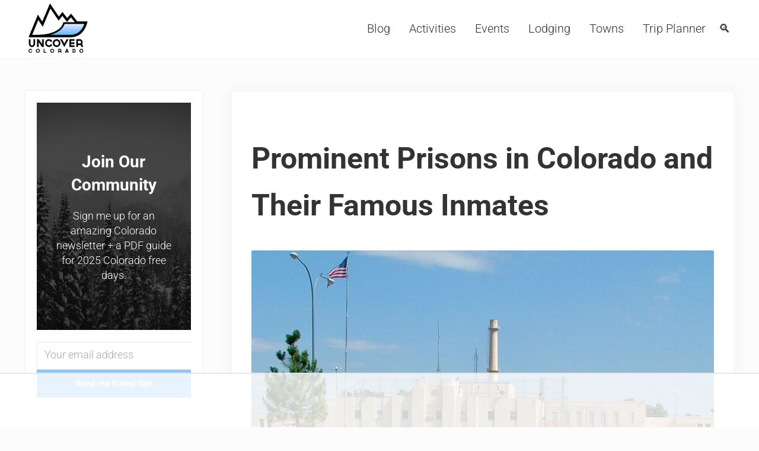

--- FILE ---
content_type: text/html
request_url: https://api.intentiq.com/profiles_engine/ProfilesEngineServlet?at=39&mi=10&dpi=936734067&pt=17&dpn=1&iiqidtype=2&iiqpcid=adf8a2de-8e01-4e66-8ce5-3099353ea888&iiqpciddate=1768679176975&pcid=ba462a13-28f9-4033-b770-96ab7a88ee0a&idtype=3&gdpr=0&japs=false&jaesc=0&jafc=0&jaensc=0&jsver=0.33&testGroup=A&source=pbjs&ABTestingConfigurationSource=group&abtg=A&vrref=https%3A%2F%2Fwww.uncovercolorado.com
body_size: 53
content:
{"abPercentage":97,"adt":1,"ct":2,"isOptedOut":false,"data":{"eids":[]},"dbsaved":"false","ls":true,"cttl":86400000,"abTestUuid":"g_0c741de2-c827-42a3-966f-60856dc910bc","tc":9,"sid":1471201078}

--- FILE ---
content_type: text/html; charset=utf-8
request_url: https://www.google.com/recaptcha/api2/aframe
body_size: 264
content:
<!DOCTYPE HTML><html><head><meta http-equiv="content-type" content="text/html; charset=UTF-8"></head><body><script nonce="I1i57thcCuCq7l2CdtWx_w">/** Anti-fraud and anti-abuse applications only. See google.com/recaptcha */ try{var clients={'sodar':'https://pagead2.googlesyndication.com/pagead/sodar?'};window.addEventListener("message",function(a){try{if(a.source===window.parent){var b=JSON.parse(a.data);var c=clients[b['id']];if(c){var d=document.createElement('img');d.src=c+b['params']+'&rc='+(localStorage.getItem("rc::a")?sessionStorage.getItem("rc::b"):"");window.document.body.appendChild(d);sessionStorage.setItem("rc::e",parseInt(sessionStorage.getItem("rc::e")||0)+1);localStorage.setItem("rc::h",'1768679187511');}}}catch(b){}});window.parent.postMessage("_grecaptcha_ready", "*");}catch(b){}</script></body></html>

--- FILE ---
content_type: text/plain
request_url: https://rtb.openx.net/openrtbb/prebidjs
body_size: -229
content:
{"id":"88b8ffc6-a0df-48c3-8ffd-6aff2d71e254","nbr":0}

--- FILE ---
content_type: text/plain
request_url: https://rtb.openx.net/openrtbb/prebidjs
body_size: -229
content:
{"id":"6c684a42-140e-4f41-bfe0-8b6dd70d58b4","nbr":0}

--- FILE ---
content_type: text/plain; charset=UTF-8
request_url: https://at.teads.tv/fpc?analytics_tag_id=PUB_17002&tfpvi=&gdpr_consent=&gdpr_status=22&gdpr_reason=220&ccpa_consent=&sv=prebid-v1
body_size: 56
content:
NjFlZWZmMjQtMzQxNS00NDA5LTg1ZDYtNDg4Y2NhMmI0MTk2IzEtMg==

--- FILE ---
content_type: text/plain
request_url: https://rtb.openx.net/openrtbb/prebidjs
body_size: -229
content:
{"id":"9bdef960-c47f-4399-a561-0b6139467aab","nbr":0}

--- FILE ---
content_type: text/plain
request_url: https://rtb.openx.net/openrtbb/prebidjs
body_size: -229
content:
{"id":"2120044f-64a0-466a-ad87-9cb10d8f2a36","nbr":0}

--- FILE ---
content_type: text/plain
request_url: https://rtb.openx.net/openrtbb/prebidjs
body_size: -229
content:
{"id":"b98bc45a-043a-423f-be61-0756c6a1e28c","nbr":0}

--- FILE ---
content_type: text/plain
request_url: https://rtb.openx.net/openrtbb/prebidjs
body_size: -85
content:
{"id":"2f12d5ad-9ca8-4dc7-8416-a1ac1c2b4895","nbr":0}

--- FILE ---
content_type: text/plain
request_url: https://rtb.openx.net/openrtbb/prebidjs
body_size: -229
content:
{"id":"d81c10d5-5633-426e-8308-b8c8c1f05dd7","nbr":0}

--- FILE ---
content_type: text/plain
request_url: https://rtb.openx.net/openrtbb/prebidjs
body_size: -229
content:
{"id":"0877a6cb-a409-451b-9511-afbc7d9467a9","nbr":0}

--- FILE ---
content_type: text/plain
request_url: https://rtb.openx.net/openrtbb/prebidjs
body_size: -229
content:
{"id":"d024cbcf-0705-4c14-91ea-81689fc16d45","nbr":0}

--- FILE ---
content_type: text/plain
request_url: https://rtb.openx.net/openrtbb/prebidjs
body_size: -229
content:
{"id":"49d44fc6-d5b0-47ed-941f-b868a0c3072a","nbr":0}